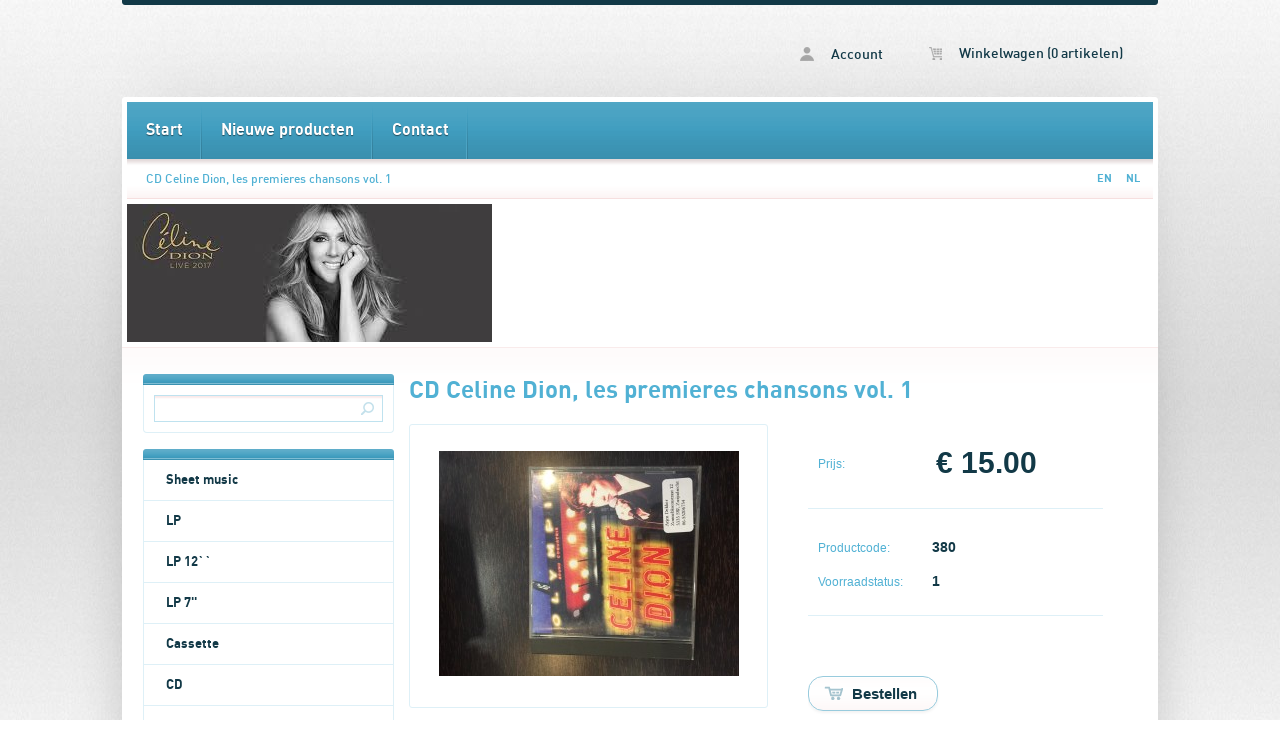

--- FILE ---
content_type: text/html; charset=utf-8
request_url: https://www.celinedionmerchandise.com/nl/product/cd-celine-dion-les-premieres-chansons-vol-1/
body_size: 2471
content:
<!DOCTYPE html>
<html>
<head>
    <title>CD Celine Dion, les premieres chansons vol. 1 - </title>
    <meta http-equiv="Content-Type" content="text/html; charset=utf-8" />
    <meta name="keywords" content="celine, dion, les, premieres, bansons, vol., vol, 1
it's, sealed
ver, 480287-9, 701
la, selection, d'enfer
year, 1995" />
    <meta name="description" content="Celine Dion, les premieres e bansons vol." />
    <meta name="author" content="" />
    <meta name="generator" content="www.123webshop.com - Professional e-commerce solutions" />
    <meta name="viewport" content="width=device-width, initial-scale=1.0">
    <link href="/themes/38/style.css?v=" rel="stylesheet" type="text/css"  media="screen" />
	<link href="/js/jquery3/jquery-ui.min.css" rel="stylesheet" type="text/css" />
	<link href="/js/jquery3/jquery.fancybox.min.css" rel="stylesheet" type="text/css" />


	<script type="text/javascript" src="/js/jquery3/jquery.min.js"></script>
	<script type="text/javascript" src="/js/jquery3/jquery-migrate.min.js"></script>
	<script type="text/javascript" src="/js/jquery3/jquery-ui.min.js"></script>
    <script type="text/javascript" src="/js/jquery3/jquery.fancybox.min.js"></script>
    <script type="text/javascript" src="/js/jquery/jqueryslidemenu.js"></script>
    <script type="text/javascript" src="/js/jquery/jquery.validate.min.js"></script>
    <script type="text/javascript" src="/js/jquery/jquery.validate_extra.js"></script>
    <script type="text/javascript" src="/js/jquery/6_init.js"></script>
    <script type="text/javascript" src="/js/jquery/jquery.meanmenu.js"></script>
    <script src="https://www.google.com/recaptcha/api.js" async defer></script>

</head>

<body>

<div id="cntr">
<div id="wrap">

	<!-- header -->
	<header id="header">
		<h1 class="logo">
			<a href="/" alt="CD Celine Dion, les premieres chansons vol. 1 - ">CD Celine Dion, les premieres chansons vol. 1 - </a>
		</h1>

		<ul class="top">
			<li><a href="/nl/account/"><img src="/themes/images/header-icon-account.png" alt="" /> Account</a></li>
			<li><a href="/nl/cart/"><img src="/themes/images/header-icon-cart.png" alt="" /> Winkelwagen (0 artikelen)</a></li>
		</ul>

<div id="mobile-nav">
		<nav class="main mob-menu"><ul>
			<li><a href="/nl/">Start</a></li>
			<li><a href="/nl/new_products/">Nieuwe producten</a></li>
			<li class="first"><a href="/nl/cms/contact/" class="menu">Contact</a></li>
		</ul></nav>
</div>

<script type="text/javascript">
jQuery(document).ready(function () {
jQuery('nav.mob-menu').meanmenu();
});
</script>

		<div class="bar">

			<ul class="crumbs">
				<li><a href="/nl/product/cd-celine-dion-les-premieres-chansons-vol-1">CD Celine Dion, les premieres chansons vol. 1</a></li>
			</ul>

			<ul class="lang">
				<li><a href="/en/" title="EN">EN</a></li>
				<li><a href="/nl/" title="NL">NL</a></li>
			</ul>

		</div>

		<div class="himage">
			<img src="/themes/images/header_3.jpg" alt="" />
		</div>


	<hr></header>
	<!-- /header -->
	<!-- content -->
<div id="content">
	<!-- left column -->
	<nav id="left">
		<!-- search -->
		<section>
			<form class="search" method="post" action="/nl/search/"><div class="bg">
				<label for="search"></label>
				<input type="text" class="text" id="search" name="string" value="">
				<input type="submit" class="submit" value="" title="Zoeken">
			</div></form>
		</section>
		<!-- /search -->

		<section>
		<ul class="nav">
			<li><a href="/nl/category/sheet-music/" class="menu">Sheet music</a>
			</li>
			</li>
			<li><a href="/nl/category/lp/" class="menu">LP</a>
			</li>
			</li>
			<li><a href="/nl/category/lp-12/" class="menu">LP 12``</a>
			</li>
			</li>
			<li><a href="/nl/category/lp-7/" class="menu">LP 7''</a>
			</li>
			</li>
			<li><a href="/nl/category/cassette/" class="menu">Cassette</a>
			</li>
			</li>
			<li><a href="/nl/category/cd/" class="menu">CD</a>
			</li>
			</li>
			<li><a href="/nl/category/cd-single-/" class="menu">CD single </a>
			</li>
			</li>
			<li><a href="/nl/category/cd-contribution/" class="menu">CD contribution</a>
			</li>
			</li>
			<li><a href="/nl/category/2cd3cd/" class="menu">2CD/3CD</a>
			</li>
			</li>
			<li><a href="/nl/category/3-inch-cd/" class="menu">3-inch CD</a>
			</li>
			</li>
			<li><a href="/nl/category/vhs-video/" class="menu">VHS Video</a>
			</li>
			</li>
			<li><a href="/nl/category/book/" class="menu">Book</a>
			</li>
			</li>
			<li><a href="/nl/category/magazine/" class="menu">Magazine</a>
			</li>
			</li>
			<li><a href="/nl/category/newspapercards/" class="menu">Newspaper/cards</a>
			</li>
			</li>
			<li><a href="/nl/category/poster/" class="menu">Poster</a>
			</li>
			</li>
			<li><a href="/nl/category/clothing/" class="menu">Clothing</a>
			</li>
			</li>
			<li><a href="/nl/category/others/" class="menu">Others</a>
			</li>
			</li>
			</ul>
		</section>

		<section>
			<ul class="nav">
			<li><a href="/nl/cms/contact/" class="menu">Contact</a>
			</li>
			</li>
			<li><a href="/nl/cms/start/" class="menu">Start</a>
			</li>
			</li>
			</ul>
		</section>

                <script type="text/javascript" src="https://s7.addthis.com/js/250/addthis_widget.js"></script>
                <br /><div align="right" style="float: right;" class="addthis_toolbox addthis_default_style"> <a class="addthis_button_twitter"></a> <a class="addthis_button_facebook"></a> <a class="addthis_button_myspace"></a> <a class="addthis_button_linkedin"></a><a class="addthis_button_google"></a> <span class="addthis_separator">|</span><a class="addthis_button"><img src="https://s7.addthis.com/static/btn/sm-plus.gif" width="16" height="16" border="0" alt="Share" /> Meer</a></div><br />

	<hr></nav>
	<!-- /left column -->
	<!-- right column -->
	<section id="right">


<form action="/nl/cart/add/cd-celine-dion-les-premieres-chansons-vol-1/" class="order" method="post" id="webForm">
<input type="text" name="ie11fix" value="x" style="display: none;">
<section class="product">
		<hgroup>
			<h2>CD Celine Dion, les premieres chansons vol. 1</h2>
		</hgroup>
		<figure>
			<a href="/files/images/258.jpg" title="Celine Dion, les premieres e bansons vol. 1" data-fancybox="gallerymain" data-options='{"caption" : "Celine Dion, les premieres e bansons vol. 1"}'><img src="/files/images/258_300px_thumb.jpg" alt="Celine Dion, les premieres e bansons vol. 1" title="Celine Dion, les premieres e bansons vol. 1" /></a>
		</figure>
		<div style="display: none;"><a href="/files/images/259.jpg" title="" data-fancybox="gallerymain" data-options='{"caption" : ""}'><img src="/files/images/259_300px_thumb.jpg" alt="" title="" /></a></div>
		<div class="specs">
			<ul>
				<li class="large"><span>Prijs:</span> &euro; 15.00</li>
			</ul>
			<ul>
				<li><span>Productcode:</span> 380</li>
				<li><span>Voorraadstatus:</span> 1</li>
			</ul>
			<div class="no_stock_382" style="display: none;">Huidige combinatie niet voorradig.</div>
			<div class="button">
				<span class="icon order order_button_382"><input type="submit" value="Bestellen" /></span>
				<span class="icon back"><a href="">Terug</a></span>
			</div>
                <script type="text/javascript" src="https://s7.addthis.com/js/250/addthis_widget.js"></script>
                <div align="left" style="float: left; padding-top: 10px;" class="addthis_toolbox addthis_default_style"><a class="addthis_button_twitter"></a> <a class="addthis_button_facebook"></a> <a class="addthis_button_myspace"></a> <a class="addthis_button_linkedin"></a><a class="addthis_button_google"></a> <span class="addthis_separator">|</span><a class="addthis_button"><img src="https://s7.addthis.com/static/btn/sm-plus.gif" width="16" height="16" border="0" alt="Share" /> Meer</a></div><br /><br /><br />
		</div>
</section>


<ul class="tabs">
        <li><a href="#" rel="tab-1" class="active">Omschrijving</a></li>
        <li><a href="#" rel="tab-2">Afbeeldingen en videos</a></li>
    </ul>
    <div class="tab text" id="tab-1" style="width: 96%;">
	Celine Dion, les premieres e bansons vol. 1<br />
it&#39;s sealed<br />
VER 480287-9 / cb 701<br />
LA SELECTION D&#39;ENFER<br />
year 1995
    </div>
    <div class="tab text" id="tab-2" style="width: 100%;">
    <a href="/files/images/258.jpg" title="Celine Dion, les premieres e bansons vol. 1" data-fancybox="gallery" data-options='{"caption" : "Celine Dion, les premieres e bansons vol. 1"}'><img src="/files/images/258_300px_thumb.jpg" height="100" alt="Celine Dion, les premieres e bansons vol. 1" title="Celine Dion, les premieres e bansons vol. 1" /></a>
    <a href="/files/images/259.jpg" title="" data-fancybox="gallery" data-options='{"caption" : ""}'><img src="/files/images/259_300px_thumb.jpg" height="100" alt="" title="" /></a>
    </div>

</form>


	<hr></section>
		<!-- /right column -->
</div>
<!-- /content -->

</div>
	<div class="push"></div>
</div>
	<!-- footer -->
<footer id="footer">
	<p class="left">
<h1 style="text-align: center;"><br />
<br />
<strong><span style="color:#ffffff;">Contact&nbsp; &nbsp; :&nbsp; &nbsp; info@celinedionmerchandise.com</span></strong></h1>

		</p>
		<p class="right"><a href="http://www.123webshop.nl/">powered by 123webshop.nl</a></p>
	<!-- /footer -->
</footer>

</body>
</html>